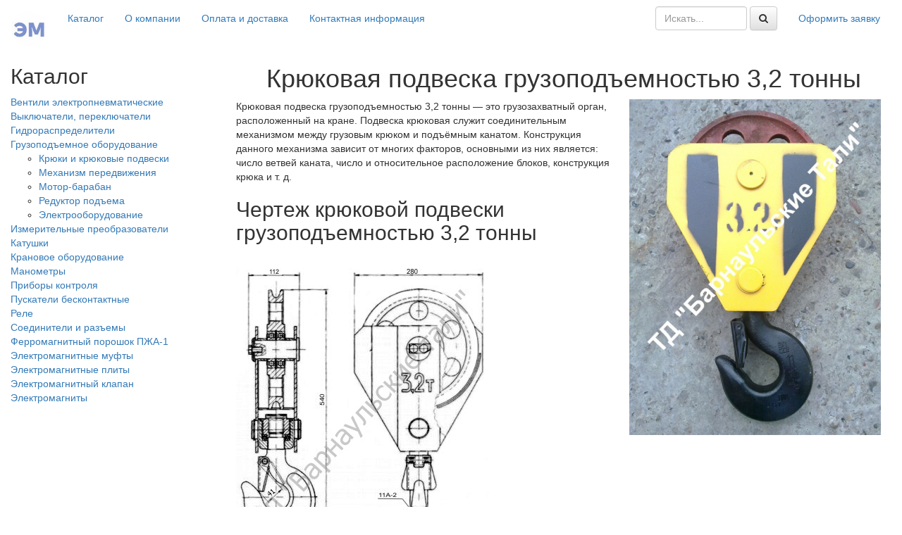

--- FILE ---
content_type: text/html; charset=utf-8
request_url: https://electromagnit-ek.ru/https-electromagnit-ek-ru-mekhanizm-peredvizheniya/kryukovaya-podveska-gruzopod-emnostyu-3-2-tonny
body_size: 7098
content:
<!DOCTYPE html>
<html lang="en">
<head>
  <!-- Google Tag Manager -->
<script>(function(w,d,s,l,i){w[l]=w[l]||[];w[l].push({'gtm.start':
new Date().getTime(),event:'gtm.js'});var f=d.getElementsByTagName(s)[0],
j=d.createElement(s),dl=l!='dataLayer'?'&l='+l:'';j.async=true;j.src=
'https://www.googletagmanager.com/gtm.js?id='+i+dl;f.parentNode.insertBefore(j,f);
})(window,document,'script','dataLayer','GTM-TNBPWDC');</script>
<!-- End Google Tag Manager -->
  <meta charset="utf-8">
  <meta http-equiv="X-UA-Compatible" content="IE=edge">
  <meta name="viewport" content="width=device-width, initial-scale=1, maximum-scale=1, user-scalable=no">
  <link href="/images/logo-1.png" rel="shortcut icon" type="image/x-icon" />
   <script src="//ajax.googleapis.com/ajax/libs/jquery/2.1.4/jquery.min.js"></script>
  <!-- bart_head -->
  <base href="https://electromagnit-ek.ru/https-electromagnit-ek-ru-mekhanizm-peredvizheniya/kryukovaya-podveska-gruzopod-emnostyu-3-2-tonny" />
	<meta http-equiv="content-type" content="text/html; charset=utf-8" />
	<meta name="generator" content="Joomla! - Open Source Content Management" />
	<title>«Электромагнит-Ек» - Крюковая подвеска грузоподъемностью 3,2 тонны</title>
	<link href="https://electromagnit-ek.ru/modules/mod_jsh_categories_and_products/css/style.css" rel="stylesheet" type="text/css" />
	<script src="https://electromagnit-ek.ru/components/com_jshopping/js/jquery/jquery.media.js" type="text/javascript"></script>
	<script src="https://electromagnit-ek.ru/components/com_jshopping/js/functions.js" type="text/javascript"></script>
	<script src="https://electromagnit-ek.ru/components/com_jshopping/js/validateForm.js" type="text/javascript"></script>


<!-- Latest compiled and minified CSS -->
<link rel="stylesheet" href="https://maxcdn.bootstrapcdn.com/bootstrap/3.3.5/css/bootstrap.min.css">

<!-- Optional theme -->
<link rel="stylesheet" href="https://maxcdn.bootstrapcdn.com/bootstrap/3.3.5/css/bootstrap-theme.min.css">
  <link href='https://fonts.googleapis.com/css?family=Roboto:400,300,700&subset=latin,cyrillic-ext,cyrillic' rel='stylesheet' type='text/css'>
  <link rel="stylesheet" href="https://maxcdn.bootstrapcdn.com/font-awesome/4.4.0/css/font-awesome.min.css">
   <link rel="stylesheet" href="/templates/default/css/bart.css?v=6">
   <link rel="stylesheet" href="/templates/default/css/lightbox.css?v=1">
  <!-- /bart_head-->
<meta name='yandex-verification' content='68f5836b4a43eeea' />
</head>
<body class="">
  <!-- Google Tag Manager (noscript) -->
<noscript><iframe src="https://www.googletagmanager.com/ns.html?id=GTM-TNBPWDC"
height="0" width="0" style="display:none;visibility:hidden"></iframe></noscript>
<!-- End Google Tag Manager (noscript) -->
      
<!-- Fixed navbar -->
  <header class="navbar bart-navbar">
    <div class="container-fluid">
      <div class="navbar-header">
        <button type="button" class="navbar-toggle" data-toggle="collapse" data-target=".navbar-collapse">
        	<i class='fa fa-list'></i>
        </button>
        <a class="navbar-brand" href="/"><img id="em-logo" src="/images/logo-1.png" width="50" height="50" alt="ООО Электромагнит-Ек"></a>
      </div>
      <div class="collapse navbar-collapse menu_style">
        <ul class="nav navbar-nav"> 
 
 <li class="menu-111 active " ><a href="/" ><span>Каталог</span></a></li><li class="menu-113 " ><a href="/o-kompanii" ><span>О компании</span></a></li><li class="menu-114 " ><a href="/oplata-i-dostavka" ><span>Оплата и доставка</span></a></li><li class="menu-115 " ><a href="/kontaktnaya-informatsiya" ><span>Контактная информация</span></a></li>        </ul>
        <ul class="nav navbar-nav navbar-right bart-zakaz">
  
          <li><a href="/zakaz">Оформить заявку</a></li>
        </ul>
        
      <ul class="nav navbar-nav navbar-right">
         <li>
          
          </li>
        </ul>
        
        <form class="navbar-form navbar-right" name="searchForm" role="search"  method="post" action="/search/result" onsubmit="return isEmptyValue(jQuery('#jshop_search').val())"> 
          <input type="hidden" name="setsearchdata" value="1">
<input type="hidden" name="category_id" value="0">
<input type="hidden" name="search_type" value="any">
          <div class="form-group"> 
            <input type="text" class="form-control" placeholder="Искать..." class="inputbox" style="width: 130px" name="search" id="jshop_search" value=""> </div> <button type="submit" class="btn btn-default"><i class="fa fa-search"></i></button> 
        </form>
        
		</div>
	
	</div>
    <div class="fake-shadow">
        
  </div>
	</header>


  <div class="page-wrapper container-fluid">
 <div class="row bart-nomain">
      
      <div class="col-md-3 left-menu">
        
        <h2>
          Каталог
        </h2>
        <ul class="jscat-and-prod list-unstyled"> 
  	<li class="category"> 
    		    		<a href = "/ventili-elektropnevmaticheskie">
				<span>Вентили электропневматические</span>
                                            </a>
            

                  

	</li>      
    	<li class="category"> 
    		    		<a href = "/vyklyuchateli-pereklyuchateli">
				<span>Выключатели, переключатели</span>
                                            </a>
            

                  

	</li>      
    	<li class="category"> 
    		    		<a href = "/gidroraspredeliteli">
				<span>Гидрораспределители</span>
                                            </a>
            

                  

	</li>      
    	<li class="category parent active"> 
    		        		        	    		<a onClick='return toggleShow(".sub32" ,this)' class="open" href = "/gruzopod-emnoe-oborudovanie">
				<span>Грузоподъемное оборудование</span>
                                            </a>
                        <ul class="categories sub32" >
				                
                                
                <li class="category active"> 
                						<a href="/https-electromagnit-ek-ru-mekhanizm-peredvizheniya">
						Крюки и крюковые подвески                                        	                    </a>
                    					

                  

 
                </li>
				                
                                
                <li class="category"> 
                						<a href="/mekhanizm-peredvizheniya">
						Механизм передвижения                                        	                    </a>
                    					

                  

 
                </li>
				                
                                
                <li class="category"> 
                						<a href="/motor-baraban">
						Мотор-барабан                                        	                    </a>
                    					

                  

 
                </li>
				                
                                
                <li class="category"> 
                						<a href="/reduktor-pod-ema">
						Редуктор подъема                                        	                    </a>
                    					

                  

 
                </li>
				                
                                
                <li class="category"> 
                						<a href="/elektrooborudovanie">
						Электрооборудование                                        	                    </a>
                    					

                  

 
                </li>
				 
            </ul>


                  

	</li>      
    	<li class="category"> 
    		    		<a href = "/izmeritelnyj-preobrazovatel-peremennogo-toka-e-842">
				<span>Измерительные преобразователи</span>
                                            </a>
            

                  

	</li>      
    	<li class="category"> 
    		    		<a href = "/katushki">
				<span>Катушки</span>
                                            </a>
            

                  

	</li>      
    	<li class="category"> 
    		    		<a href = "/kranovoe-oborudovanie">
				<span>Крановое оборудование</span>
                                            </a>
            

                  

	</li>      
    	<li class="category"> 
    		    		<a href = "/manometry">
				<span>Манометры</span>
                                            </a>
            

                  

	</li>      
    	<li class="category parent"> 
    		        		        	    		<a onClick='return toggleShow(".sub22" ,this)' class="closed" href = "/pribory-kontrolya">
				<span>Приборы контроля</span>
                                            </a>
                        <ul class="categories sub22" style="display:none">
				                
                                
                <li class="category"> 
                						<a href="/pribory-kontrolya-i-regulirovaniya-davleniya">
						Приборы контроля и регулирования давления                                        	                    </a>
                    					

                  

 
                </li>
				                
                                
                <li class="category"> 
                						<a href="/pribory-kontrolya-i-regulirovaniya-temperatury">
						Приборы контроля и регулирования температуры                                        	                    </a>
                    					

                  

 
                </li>
				 
            </ul>


                  

	</li>      
    	<li class="category"> 
    		    		<a href = "/puskateli-beskontaktnye">
				<span>Пускатели бесконтактные</span>
                                            </a>
            

                  

	</li>      
    	<li class="category"> 
    		    		<a href = "/rele">
				<span>Реле</span>
                                            </a>
            

                  

	</li>      
    	<li class="category"> 
    		    		<a href = "/soediniteli-i-raz-emy">
				<span>Соединители и разъемы</span>
                                            </a>
            

                  

	</li>      
    	<li class="category"> 
    		    		<a href = "/ferromagnitnyj-poroshok-pzha-1">
				<span>Ферромагнитный порошок ПЖА-1</span>
                                            </a>
            

                  

	</li>      
    	<li class="category"> 
    		    		<a href = "/elektromagnitnye-mufty">
				<span>Электромагнитные муфты</span>
                                            </a>
            

                  

	</li>      
    	<li class="category parent"> 
    		        		        	    		<a onClick='return toggleShow(".sub11" ,this)' class="closed" href = "/magnitnye-i-elektromagnitnye-plity">
				<span>Электромагнитные плиты</span>
                                            </a>
                        <ul class="categories sub11" style="display:none">
				                
                                
                <li class="category"> 
                						<a href="/magnitnye-plity">
						Магнитные плиты                                        	                    </a>
                    					

                  

 
                </li>
				                
                                
                <li class="category"> 
                						<a href="/elektromagnitnye-plity">
						Электромагнитные плиты                                        	                    </a>
                    					

                  

 
                </li>
				 
            </ul>


                  

	</li>      
    	<li class="category"> 
    		    		<a href = "/elektromagnitnyj-klapan">
				<span>Электромагнитный клапан</span>
                                            </a>
            

                  

	</li>      
    	<li class="category parent"> 
    		        		        	    		<a onClick='return toggleShow(".sub2" ,this)' class="closed" href = "/elektromagnity">
				<span>Электромагниты</span>
                                            </a>
                        <ul class="categories sub2" style="display:none">
				                
                                
                <li class="category"> 
                						<a href="/bloki-pitaniya">
						Блоки питания                                        	                    </a>
                    					

                  

 
                </li>
				                
                                
                <li class="category"> 
                						<a href="/spetsialnye-elektromagnity">
						Специальные электромагниты                                        	                    </a>
                    					

                  

 
                </li>
				                
                                
                <li class="category"> 
                						<a href="/tormoznye-elektromagnity">
						Тормозные электромагниты                                        	                    </a>
                    					

                  

 
                </li>
				                
                                
                <li class="category"> 
                						<a href="/elektromagnity-dlya-autotransportnyh-system">
						Электромагниты для автотранспортных систем                                        	                    </a>
                    					

                  

 
                </li>
				                
                                
                <li class="category"> 
                						<a href="/elektromagnity-dlya-gidroapparatury">
						Электромагниты для гидроаппаратуры                                        	                    </a>
                    					

                  

 
                </li>
				                
                                
                <li class="category"> 
                						<a href="/elektromagnity-dlya-sistem-pozharnoj-bezopasnosti-i-ventilyatsii">
						Электромагниты для систем пожарной безопасности и вентиляции                                        	                    </a>
                    					

                  

 
                </li>
				                
                                
                <li class="category"> 
                						<a href="/elektromagnity-obshchego-primeneniya">
						Электромагниты общего применения                                        	                    </a>
                    					

                  

 
                </li>
				 
            </ul>


                  

	</li>      
  </ul>
<script type="text/javascript">
	function toggleShow(child,elem) {
		elem.className = (elem.className == 'open' ? 'closed' : 'open');
		jQuery(child).slideToggle(200);
		return false;
	} 
</script>

      </div>
       <div class="col-md-9">
  <div id="system-message-container">
	</div>
 
  <script type="text/javascript">
        var translate_not_available = "Нет в наличии";
        var translate_zoom_image = "Увеличить изображение";
    var product_basic_price_volume = 0.0000;
    var product_basic_price_unit_qty = 1;
    var currency_code = "<i class='fa fa-rub'></i>";
    var format_currency = "00 Symb";
    var decimal_count = 0;
    var decimal_symbol = ".";
    var thousand_separator = "";
    var attr_value = new Object();
    var attr_list = new Array();
    var attr_img = new Object();
            var liveurl = 'https://electromagnit-ek.ru/';
    var liveattrpath = 'https://electromagnit-ek.ru/components/com_jshopping/files/img_attributes';
    var liveproductimgpath = 'https://electromagnit-ek.ru/components/com_jshopping/files/img_products';
    var liveimgpath = 'https://electromagnit-ek.ru/components/com_jshopping/images';
    var urlupdateprice = '/product/ajax_attrib_select_and_price/388?ajax=1';
    </script><div class="jshop productfull " id="comjshop">

    <form name="product" class='' method="post" action="/cart/add" enctype="multipart/form-data" autocomplete="off">
    
        
                
        
        
        <div class="row jshop">
           
            
           

            <div class='col-sm-12'>
            <h1 class='text-center'>Крюковая подвеска грузоподъемностью 3,2 тонны</h1>
            <div class="pull-right col-sm-5">

            
                                
                                
                

                                        
                                        
                                            <a data-lightbox="concert-image" id="main_image_full_420" href="https://electromagnit-ek.ru/components/com_jshopping/files/img_products/full_9998.jpg"  title="Крюковая подвеска грузоподъемностью 3,2 тонны">
                            <img class='img-responsive' id = "main_image_420" src = "https://electromagnit-ek.ru/components/com_jshopping/files/img_products/9998.jpg" alt="Крюковая подвеска грузоподъемностью 3,2 тонны" title="Крюковая подвеска грузоподъемностью 3,2 тонны" />
                        </a>
                                   
                
                
                
                 <div class = "jshop_img img-responsive_description">
                                
                <span id='list_product_image_thumb'>
                                    </span>
                
                                
                                
                                
            </div>

            <!-- pull end -->
            </div>
        
            <div class="jshop_prod_description">
            <section itemscope itemtype="http://schema.org/Product">

  <p> <span itemprop="name">Крюковая подвеска грузоподъемностью 3,2 тонны</span> — это  <span itemprop="description">грузозахватный орган, расположенный на кране. Подвеска крюковая служит соединительным механизмом между грузовым крюком и подъёмным канатом. Конструкция данного механизма зависит от многих факторов, основными из них является: число ветвей каната, число и относительное расположение блоков, конструкция крюка и т. д.</span></p>
</section>
	<h2>Чертеж крюковой подвески грузоподъемностью 3,2 тонны</h2>
<a href="/images/tima/9999.jpg" data-lightbox="roadtrip" data-title="Крюковая подвеска грузоподъемностью 3,2 тонны">
  <img src="/images/tima/9999.jpg" alt=""class="img-responsive" /></a>

	<p>Если провести классификацию исходя из количества осей, то можно выделить:</p>
	<p>— одноосные крюковые подвески;</p>
	<p>— двухосные крюковые подвески;</p>
	<p>— трехосные (блочные) подвески крюковые.</p>
	<p>Основными составляющими этих механизмов является две щеки литые или из листового материала, и вращающихся между ними канатные блоки, а также непосредственно грузовой крюк.</p>
	<p>При проектировании крюковых подвесок, массу рсчитывают так, чтобы они своей тяжестью при опускании вытягивали грузовой канат, на котором они раасположены.</p>
	<p>Есть и еще одна классификация — по размеру самой подвески. Исходя из этой классификации можно выделить: нормальные и укороченные подвески крюковые. Последний вид отличается меньшим размером по высоте, исходя из этого, осуществляет подъем груза выше, чем нормальная подвеска. Применение укороченной подвески возможно только при чётной кратности полиспаста.</p>
	<p>Одними из самых простых крюковых подвесок, наверное, можно назвать одноканатные подвески (для одного каната). В такой конструкции конец каната сделан с коушем или же вмонтирован в коническую втулку с заливкой металлом. Крюк оснащен кольцом в хвостовой части, именно этим кольцом он крепится к проушине втулки. Бывают случаи когда веса каната в савокупности с крюком не хватает для опускания крюка без груза. В таких случаях крюковая подвеска оснащается специальным грузом, иногда он оформляется в виде сварной цепи между канатом и крюком, такое решение также удобно для соединения цепи с канатом.</p>
	<p>Соединение крюка с канатом промежуточным элекментом в виде сварной цепи влечет за собой образование вращенияконца каната по продольной оси, что приводит к вращению груза.</p>        </div>        
       
        
           <!-- Цена -->
            <div class='col-xs-8 text-right'>

        
        
                
        
                
        
                
        
        
        
                
        
                
        
                
                
                
        
                
        
      
        
        
        
        
          
        
          </div>
              <!-- pizdec end-->
        

        
          
        </div>
        </div>
     
        
   
        
        
        <input type="hidden" name="to" id='to' value="cart" />
        <input type="hidden" name="product_id" id="product_id" value="388" />
        <input type="hidden" name="category_id" id="category_id" value="35" />
   

        
    <div id="list_product_demofiles"></div>
    
        
        
         </form>
</div>
<hr><span id="mxcpr"><a rel="nofollow" target="_blank" href="https://www.webdesigner-profi.de/">Webseite www.webdesigner-profi.de</a></span>
       </div>
     
    </div>
    
       
   
   
    

<div class="page-buffer"></div>
</div>

  

<div class="custom"  >
	<div id="bart-footer-zayavka" class="container-fluid">
  <div class="row text-center">
    	<h3>
          Нужно максимально быстро найти интересующую номенклатуру? 
    </h3>
          <a href="/zakaz">Оформить заявку</a>
  </div>
</div></div>


<div class="custom"  >
	<footer id="main-footer" class="page-footer">
  <div class="container">
    <div class="row footer-inner">
       <div class="col-sm-6 col-md-3">
       <h5>
         ООО ПКП «Магнит»
      </h5>
      <ul>
        <li><a href="/o-kompanii">О компании</a></li>
       
        <li><a href="/oplata-i-dostavka">Оплата и доставка</a></li>
       <li><a href="/kontaktnaya-informatsiya">Контактная информация</a></li>
       <li><a href="/zakaz">Форма заявки</a></li>
         
      </ul>
    </div>
    
      <div class="col-sm-6 col-md-3">
       <h5>
         Продукция
      </h5>
      <ul>
        <li><a href="/elektromagnity">Электромагниты</a></li>
  		<li><a href="/gidroraspredeliteli">Гидрораспределители</a></li>
        <li><a href="/elektropnevmoventili">Электропневновентили</a></li>
        <li><a href="/magnitnye-i-elektromagnitnye-plity">Электромагнитные плиты</a></li>
        <li><a href="/ferromagnitnyj-poroshok-pzha-1">Ферромагнитный порошок ПЖА-1</a></li>
      </ul>
    </div>
    
    <div class="col-sm-6 col-md-3">
      <h5>
        Контактная информация
      </h5>
     
<ul>
        <li><i class="fa fa-home"></i> <a href="/kontaktnaya-informatsiya">Екатеринбург, Дошкольная, 2</a></li>
         <li><i class="fa fa-phone"></i> <a href="tel:83433821911">8 (343) 382-19-11</a></li>
         <li><i class="fa fa-phone"></i> <a href="tel:79221889230">+7 922 188-92-30</a></li>
         <li><i class="fa fa-lg fa-mobile"></i> <a href="tel:79126883919">+7 912 688-39-19</a></li>
         <li><i class="fa fa-envelope"></i> <a href="mailto:info@electromagnit-ek.ru">info@electromagnit-ek.ru</a></li>
      </ul>
    
    </div>
      
        <div class="col-sm-6 col-md-3">
      <h5>
        Карта проезда
      </h5>
     <div class="bart-map-wrap">
        <a href="https://goo.gl/smj13e">
         
       <div class="bart-map-inner">
          </div>
                <img src="/images/map.jpg" class="img-responsive bart-map" alt="Карта проезда" />
          
  </a>
          </div>
          </div>
   
      
    </div>
   

  
  <div class="row">
 
    <div class="col-md-12 bart-copyright">
      	<a href="https://batyukovstudio.com/?utm_source=electromagnit-ek&utm_medium=referral&utm_campaign=copyright"><img src="/images/headers/e-bat.png" width="75" height="50" id="batyukovart-logotype" alt="Студия Евгения Батюкова"></a> Сделано в <a href="https://batyukovstudio.com/?utm_source=electromagnit-ek&utm_medium=referral&utm_campaign=copyright">Студии Евгения Батюкова</a>
    </div>
  </div>
    
  </div>
<footer></div>


    
      

  <script src="/templates/default/js/lightbox.js?v=1"></script>
   <script src="/templates/default/js/bart.js?v=1"></script>
    <script src="//cdn.rawgit.com/twbs/bootstrap/v4-dev/dist/js/bootstrap.js"></script>
  <!-- <script src="/templates/default/js/smoothscroll.js"></script> -->
  <script src='https://www.google.com/recaptcha/api.js'></script>
 
  
</body>
</html>